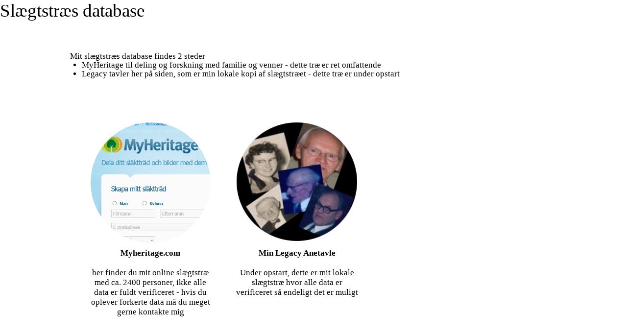

--- FILE ---
content_type: text/html
request_url: http://dysted-lund.dk/slaegtstrae2.htm
body_size: 887
content:
<!doctype html>
<html>
<head>
<meta charset="utf-8">
<title>Slægtstræ Anetavler Legacy</title>
<meta name="generator" content="WYSIWYG Web Builder 17 - https://www.wysiwygwebbuilder.com">
<meta name="viewport" content="width=device-width, initial-scale=1.0">
<link href="dysted-lund.css" rel="stylesheet">
<link href="slaegtstrae2.css" rel="stylesheet">
</head>
<body>
<div id="container">
<div id="wb_Text2">
<p>Mit slægtstræs database findes 2 steder</p>
<ul style="list-style-type:disc;">
<li style="margin:0 0 0 24px;">MyHeritage til deling og forskning med familie og venner - dette træ er ret omfattende
</li>
<li style="margin:0 0 0 24px;">Legacy tavler her på siden, som er min lokale kopi af slægtstræet - dette træ er under opstart
</li>
</ul>
<p>&nbsp;</p>
<p>&nbsp;</p>
<p>&nbsp;</p></div>
<div id="wb_Image5">
<a href="https://www.myheritage.se/site-238074311/lund" target="_blank" title="Dysted Lund MyHeritage"><img src="images/myheritage.PNG" id="Image5" alt="" width="250" height="252"></a></div>
<div id="wb_Text3">
<span style="color:#000000;font-family:'Palatino Linotype';font-size:17px;"><strong>Myheritage.com</strong><br><br>her finder du mit online slægtstræ med ca. 2400 personer, ikke alle data er fuldt verificeret - hvis du oplever forkerte data må du meget gerne kontakte mig</span></div>
<div id="wb_Image1">
<a href="https://dysted-lund.dk/dysted_lund_slaegten/index.htm" target="_blank" title="Dysted Lund Legacy"><img src="images/slagten.jpg" id="Image1" alt="" width="250" height="250"></a></div>
<div id="wb_Text4">
<span style="color:#000000;font-family:'Palatino Linotype';font-size:17px;"><strong>Min Legacy Anetavle </strong><br><br>Under opstart, dette er mit lokale slægtstræ hvor alle data er verificeret så endeligt det er muligt</span></div>
</div>
<div id="PageHeader1">
<div id="wb_Text1">
<span style="color:#000000;font-family:'Palatino Linotype';font-size:37px;">Slægtstræs database</span></div>
</div>
</body>
</html>

--- FILE ---
content_type: text/css
request_url: http://dysted-lund.dk/slaegtstrae2.css
body_size: 848
content:
div#container
{
   width: 994px;
   position: relative;
   margin: 0 auto 0 auto;
   text-align: left;
}
body
{
   background-color: #FFFFFF;
   color: #000000;
   font-family: "Palatino Linotype";
   font-weight: normal;
   font-size: 17px;
   line-height: 1.1875;
   margin: 0;
   text-align: center;
}
a
{
   color: #0000FF;
   text-decoration: underline;
}
a:visited
{
   color: #800080;
}
a:active
{
   color: #FF0000;
}
a:hover
{
   color: #0000FF;
   text-decoration: underline;
}
input:focus, textarea:focus, select:focus
{
   outline: none;
}
#PageHeader1
{
   background-color: rgba(245,245,245,0.00);
   background-image: none;
   border-radius: 0px;
   box-sizing: border-box;
}
#wb_Text1 
{
   background-color: transparent;
   background-image: none;
   border: 0px solid transparent;
   border-radius: 0px;
   padding: 0;
   margin: 0;
   text-align: left;
}
#wb_Text1 div
{
   text-align: left;
}
#wb_Text2 
{
   background-color: transparent;
   background-image: none;
   border: 0px solid #000000;
   border-radius: 0px;
   padding: 0;
   margin: 0;
   text-align: left;
}
#wb_Text2
{
   color: #000000;
   font-family: "Palatino Linotype";
   font-weight: normal;
   font-size: 17px;
   line-height: 18px;
}
#wb_Text2 p, #wb_Text2 ul
{
   margin: 0;
   padding: 0;
}
#wb_Image5
{
   vertical-align: top;
}
#Image5
{
   border: 0px solid transparent;
   border-radius: 0px;
   padding: 0;
   margin: 0;
   left: 0;
   top: 0;
   width: 100%;
   height: 100%;
}
#wb_Text3 
{
   background-color: transparent;
   background-image: none;
   border: 0px solid #000000;
   border-radius: 0px;
   padding: 0;
   margin: 0;
   text-align: center;
}
#wb_Text3 div
{
   text-align: center;
}
#wb_Image1
{
   vertical-align: top;
}
#Image1
{
   border: 0px solid transparent;
   border-radius: 0px;
   padding: 0;
   margin: 0;
   left: 0;
   top: 0;
   width: 100%;
   height: 100%;
}
#wb_Text4 
{
   background-color: transparent;
   background-image: none;
   border: 0px solid #000000;
   border-radius: 0px;
   padding: 0;
   margin: 0;
   text-align: center;
}
#wb_Text4 div
{
   text-align: center;
}
#PageHeader1
{
   position: absolute;
   text-align: left;
   left: 0px;
   top: 0px;
   width: 100%;
   height: 70px;
   z-index: 7777;
}
#wb_Image1
{
   position: absolute;
   left: 338px;
   top: 248px;
   width: 250px;
   height: 250px;
   z-index: 4;
}
#wb_Text4
{
   position: absolute;
   left: 338px;
   top: 507px;
   width: 250px;
   height: 94px;
   text-align: center;
   z-index: 5;
}
#wb_Image5
{
   position: absolute;
   left: 39px;
   top: 248px;
   width: 250px;
   height: 250px;
   z-index: 2;
}
#wb_Text1
{
   position: absolute;
   left: 0px;
   top: 0px;
   width: 994px;
   height: 41px;
   z-index: 0;
}
#wb_Text2
{
   position: absolute;
   left: 0px;
   top: 106px;
   width: 994px;
   height: 180px;
   z-index: 1;
}
#wb_Text3
{
   position: absolute;
   left: 39px;
   top: 507px;
   width: 250px;
   height: 114px;
   text-align: center;
   z-index: 3;
}
@media only screen and (max-width: 993px)
{
div#container
{
   width: 320px;
}
body
{
   background-color: #FFFFFF;
   background-image: none;
}
#PageHeader1
{
   top: 0px;
   height: 70px;
   visibility: visible;
}
#PageHeader1
{
   width: 100%;
}
#wb_Text1
{
   left: 0px;
   top: 0px;
   width: 970px;
   height: 41px;
   visibility: visible;
   display: inline;
}
#wb_Text1
{
   margin: 0;
   padding: 0;
}
#wb_Text2
{
   left: 0px;
   top: 113px;
   width: 297px;
   height: 2531px;
   visibility: visible;
   display: inline;
}
#wb_Text2
{
   font-family: "Palatino Linotype";
   font-weight: normal;
   font-size: 17px;
   margin: 0;
   padding: 0;
   text-align: left;
   line-height: 23px;
}
#wb_Image5
{
   left: 0px;
   top: 831px;
   width: 250px;
   height: 250px;
   visibility: visible;
   display: inline;
   margin: 0;
   padding: 0;
}
#wb_Text3
{
   left: 0px;
   top: 1109px;
   width: 320px;
   height: 114px;
   visibility: visible;
   display: inline;
}
#wb_Text3
{
   margin: 0;
   padding: 0;
}
#wb_Image1
{
   left: 0px;
   top: 411px;
   width: 250px;
   height: 250px;
   visibility: visible;
   display: inline;
   margin: 0;
   padding: 0;
}
#wb_Text4
{
   left: 0px;
   top: 687px;
   width: 320px;
   height: 75px;
   visibility: visible;
   display: inline;
}
#wb_Text4
{
   margin: 0;
   padding: 0;
}
}
